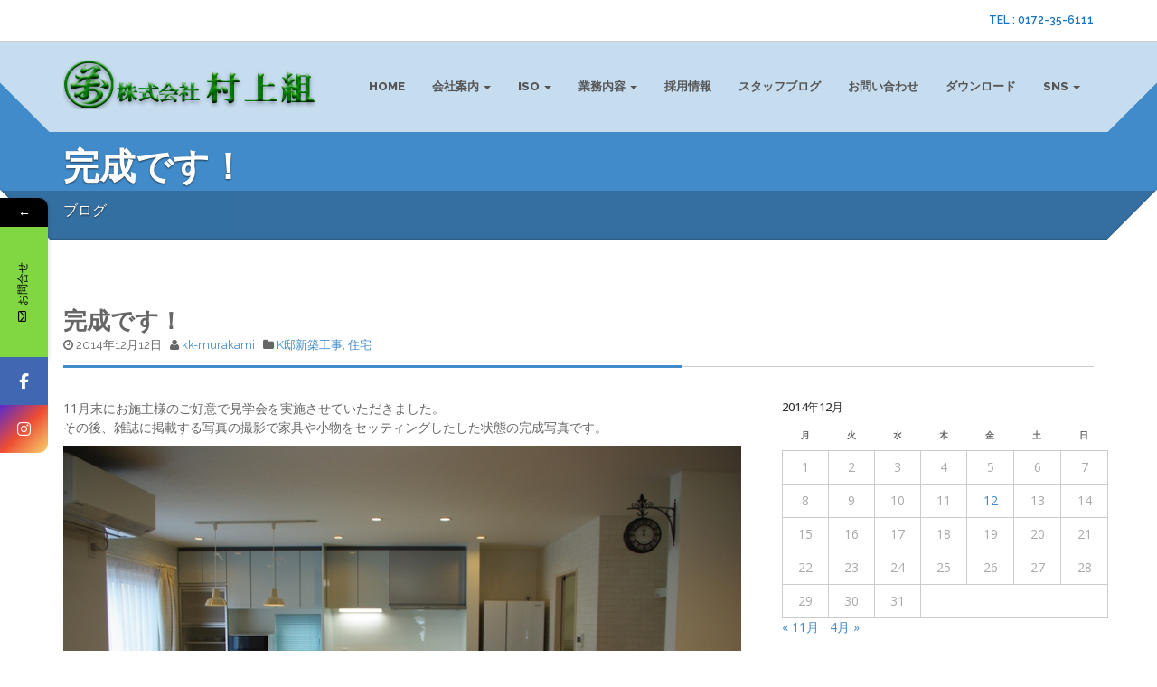

--- FILE ---
content_type: text/html; charset=UTF-8
request_url: https://kk-murakami.co.jp/2014/12/12/%E5%AE%8C%E6%88%90%E3%81%A7%E3%81%99%EF%BC%81/
body_size: 82909
content:
<!doctype html>
<html class="no-js" dir="ltr" lang="ja" prefix="og: https://ogp.me/ns#">
<head>
<meta charset="utf-8">


<meta name="apple-mobile-web-app-capable" content="yes">
<meta name="viewport" content="width=device-width, initial-scale=1.0, maximum-scale=1.0, user-scalable=no" />
<meta name="HandheldFriendly" content="true" />
<meta name="apple-touch-fullscreen" content="yes" />
<link rel="apple-touch-icon-precomposed" sizes="114x114" href="https://kk-murakami.co.jp/wordpress/wp-content/uploads/2017/06/maruman_114_114.png">
<link rel="apple-touch-icon-precomposed" sizes="72x72" href="https://kk-murakami.co.jp/wordpress/wp-content/uploads/2017/06/maruman_72_72.png">
<link rel="apple-touch-icon-precomposed" href="https://kk-murakami.co.jp/wordpress/wp-content/uploads/2017/06/maruman_57_57.png">
<link rel="shortcut icon" href="https://kk-murakami.co.jp/wordpress/wp-content/uploads/2017/06/maruman_16_16.png">
<link href="https://kk-murakami.co.jp/wordpress/wp-content/themes/cleanstart-child/style.css" rel="stylesheet" type="text/css">
			<style>								
					form#stickyelements-form input::-moz-placeholder{
						color: #4F4F4F;
					} 
					form#stickyelements-form input::-ms-input-placeholder{
						color: #4F4F4F					} 
					form#stickyelements-form input::-webkit-input-placeholder{
						color: #4F4F4F					}
					form#stickyelements-form input::placeholder{
						color: #4F4F4F					}
					form#stickyelements-form textarea::placeholder {
						color: #4F4F4F					}
					form#stickyelements-form textarea::-moz-placeholder {
						color: #4F4F4F					}					
			</style>	
				<style>img:is([sizes="auto" i], [sizes^="auto," i]) { contain-intrinsic-size: 3000px 1500px }</style>
	
		<!-- All in One SEO 4.8.8 - aioseo.com -->
		<title>完成です！ | 株式会社村上組</title>
	<meta name="robots" content="max-image-preview:large" />
	<meta name="author" content="kk-murakami"/>
	<link rel="canonical" href="https://kk-murakami.co.jp/2014/12/12/%e5%ae%8c%e6%88%90%e3%81%a7%e3%81%99%ef%bc%81/" />
	<meta name="generator" content="All in One SEO (AIOSEO) 4.8.8" />
		<meta property="og:locale" content="ja_JP" />
		<meta property="og:site_name" content="株式会社村上組 | 株式会社村上組は土木・建築工事を専門とする総合建設業会社です。" />
		<meta property="og:type" content="article" />
		<meta property="og:title" content="完成です！ | 株式会社村上組" />
		<meta property="og:url" content="https://kk-murakami.co.jp/2014/12/12/%e5%ae%8c%e6%88%90%e3%81%a7%e3%81%99%ef%bc%81/" />
		<meta property="article:published_time" content="2014-12-12T01:00:14+00:00" />
		<meta property="article:modified_time" content="2015-06-01T07:28:39+00:00" />
		<meta name="twitter:card" content="summary" />
		<meta name="twitter:title" content="完成です！ | 株式会社村上組" />
		<script type="application/ld+json" class="aioseo-schema">
			{"@context":"https:\/\/schema.org","@graph":[{"@type":"Article","@id":"https:\/\/kk-murakami.co.jp\/2014\/12\/12\/%e5%ae%8c%e6%88%90%e3%81%a7%e3%81%99%ef%bc%81\/#article","name":"\u5b8c\u6210\u3067\u3059\uff01 | \u682a\u5f0f\u4f1a\u793e\u6751\u4e0a\u7d44","headline":"\u5b8c\u6210\u3067\u3059\uff01","author":{"@id":"https:\/\/kk-murakami.co.jp\/author\/kk-murakami\/#author"},"publisher":{"@id":"https:\/\/kk-murakami.co.jp\/#organization"},"image":{"@type":"ImageObject","url":"https:\/\/kk-murakami.co.jp\/wordpress\/wp-content\/uploads\/2014\/12\/IMGP5494-thumb.jpg","width":320,"height":214},"datePublished":"2014-12-12T10:00:14+09:00","dateModified":"2015-06-01T16:28:39+09:00","inLanguage":"ja","mainEntityOfPage":{"@id":"https:\/\/kk-murakami.co.jp\/2014\/12\/12\/%e5%ae%8c%e6%88%90%e3%81%a7%e3%81%99%ef%bc%81\/#webpage"},"isPartOf":{"@id":"https:\/\/kk-murakami.co.jp\/2014\/12\/12\/%e5%ae%8c%e6%88%90%e3%81%a7%e3%81%99%ef%bc%81\/#webpage"},"articleSection":"K\u90b8\u65b0\u7bc9\u5de5\u4e8b, \u4f4f\u5b85"},{"@type":"BreadcrumbList","@id":"https:\/\/kk-murakami.co.jp\/2014\/12\/12\/%e5%ae%8c%e6%88%90%e3%81%a7%e3%81%99%ef%bc%81\/#breadcrumblist","itemListElement":[{"@type":"ListItem","@id":"https:\/\/kk-murakami.co.jp#listItem","position":1,"name":"Home","item":"https:\/\/kk-murakami.co.jp","nextItem":{"@type":"ListItem","@id":"https:\/\/kk-murakami.co.jp\/category\/%e4%bd%8f%e5%ae%85\/#listItem","name":"\u4f4f\u5b85"}},{"@type":"ListItem","@id":"https:\/\/kk-murakami.co.jp\/category\/%e4%bd%8f%e5%ae%85\/#listItem","position":2,"name":"\u4f4f\u5b85","item":"https:\/\/kk-murakami.co.jp\/category\/%e4%bd%8f%e5%ae%85\/","nextItem":{"@type":"ListItem","@id":"https:\/\/kk-murakami.co.jp\/category\/%e4%bd%8f%e5%ae%85\/k%e9%82%b8%e6%96%b0%e7%af%89%e5%b7%a5%e4%ba%8b\/#listItem","name":"K\u90b8\u65b0\u7bc9\u5de5\u4e8b"},"previousItem":{"@type":"ListItem","@id":"https:\/\/kk-murakami.co.jp#listItem","name":"Home"}},{"@type":"ListItem","@id":"https:\/\/kk-murakami.co.jp\/category\/%e4%bd%8f%e5%ae%85\/k%e9%82%b8%e6%96%b0%e7%af%89%e5%b7%a5%e4%ba%8b\/#listItem","position":3,"name":"K\u90b8\u65b0\u7bc9\u5de5\u4e8b","item":"https:\/\/kk-murakami.co.jp\/category\/%e4%bd%8f%e5%ae%85\/k%e9%82%b8%e6%96%b0%e7%af%89%e5%b7%a5%e4%ba%8b\/","nextItem":{"@type":"ListItem","@id":"https:\/\/kk-murakami.co.jp\/2014\/12\/12\/%e5%ae%8c%e6%88%90%e3%81%a7%e3%81%99%ef%bc%81\/#listItem","name":"\u5b8c\u6210\u3067\u3059\uff01"},"previousItem":{"@type":"ListItem","@id":"https:\/\/kk-murakami.co.jp\/category\/%e4%bd%8f%e5%ae%85\/#listItem","name":"\u4f4f\u5b85"}},{"@type":"ListItem","@id":"https:\/\/kk-murakami.co.jp\/2014\/12\/12\/%e5%ae%8c%e6%88%90%e3%81%a7%e3%81%99%ef%bc%81\/#listItem","position":4,"name":"\u5b8c\u6210\u3067\u3059\uff01","previousItem":{"@type":"ListItem","@id":"https:\/\/kk-murakami.co.jp\/category\/%e4%bd%8f%e5%ae%85\/k%e9%82%b8%e6%96%b0%e7%af%89%e5%b7%a5%e4%ba%8b\/#listItem","name":"K\u90b8\u65b0\u7bc9\u5de5\u4e8b"}}]},{"@type":"Organization","@id":"https:\/\/kk-murakami.co.jp\/#organization","name":"\u682a\u5f0f\u4f1a\u793e\u6751\u4e0a\u7d44","description":"\u682a\u5f0f\u4f1a\u793e\u6751\u4e0a\u7d44\u306f\u571f\u6728\u30fb\u5efa\u7bc9\u5de5\u4e8b\u3092\u5c02\u9580\u3068\u3059\u308b\u7dcf\u5408\u5efa\u8a2d\u696d\u4f1a\u793e\u3067\u3059\u3002","url":"https:\/\/kk-murakami.co.jp\/","telephone":"+81172356111","logo":{"@type":"ImageObject","url":"https:\/\/kk-murakami.co.jp\/wordpress\/wp-content\/uploads\/2017\/06\/maruman_114_114.png","@id":"https:\/\/kk-murakami.co.jp\/2014\/12\/12\/%e5%ae%8c%e6%88%90%e3%81%a7%e3%81%99%ef%bc%81\/#organizationLogo","width":114,"height":113},"image":{"@id":"https:\/\/kk-murakami.co.jp\/2014\/12\/12\/%e5%ae%8c%e6%88%90%e3%81%a7%e3%81%99%ef%bc%81\/#organizationLogo"}},{"@type":"Person","@id":"https:\/\/kk-murakami.co.jp\/author\/kk-murakami\/#author","url":"https:\/\/kk-murakami.co.jp\/author\/kk-murakami\/","name":"kk-murakami","image":{"@type":"ImageObject","@id":"https:\/\/kk-murakami.co.jp\/2014\/12\/12\/%e5%ae%8c%e6%88%90%e3%81%a7%e3%81%99%ef%bc%81\/#authorImage","url":"https:\/\/secure.gravatar.com\/avatar\/8f70f42978b862c922b899254471151cd5292cca112cb030f0fe22920c827871?s=96&d=mm&r=g","width":96,"height":96,"caption":"kk-murakami"}},{"@type":"WebPage","@id":"https:\/\/kk-murakami.co.jp\/2014\/12\/12\/%e5%ae%8c%e6%88%90%e3%81%a7%e3%81%99%ef%bc%81\/#webpage","url":"https:\/\/kk-murakami.co.jp\/2014\/12\/12\/%e5%ae%8c%e6%88%90%e3%81%a7%e3%81%99%ef%bc%81\/","name":"\u5b8c\u6210\u3067\u3059\uff01 | \u682a\u5f0f\u4f1a\u793e\u6751\u4e0a\u7d44","inLanguage":"ja","isPartOf":{"@id":"https:\/\/kk-murakami.co.jp\/#website"},"breadcrumb":{"@id":"https:\/\/kk-murakami.co.jp\/2014\/12\/12\/%e5%ae%8c%e6%88%90%e3%81%a7%e3%81%99%ef%bc%81\/#breadcrumblist"},"author":{"@id":"https:\/\/kk-murakami.co.jp\/author\/kk-murakami\/#author"},"creator":{"@id":"https:\/\/kk-murakami.co.jp\/author\/kk-murakami\/#author"},"image":{"@type":"ImageObject","url":"https:\/\/kk-murakami.co.jp\/wordpress\/wp-content\/uploads\/2014\/12\/IMGP5494-thumb.jpg","@id":"https:\/\/kk-murakami.co.jp\/2014\/12\/12\/%e5%ae%8c%e6%88%90%e3%81%a7%e3%81%99%ef%bc%81\/#mainImage","width":320,"height":214},"primaryImageOfPage":{"@id":"https:\/\/kk-murakami.co.jp\/2014\/12\/12\/%e5%ae%8c%e6%88%90%e3%81%a7%e3%81%99%ef%bc%81\/#mainImage"},"datePublished":"2014-12-12T10:00:14+09:00","dateModified":"2015-06-01T16:28:39+09:00"},{"@type":"WebSite","@id":"https:\/\/kk-murakami.co.jp\/#website","url":"https:\/\/kk-murakami.co.jp\/","name":"\u682a\u5f0f\u4f1a\u793e\u6751\u4e0a\u7d44","description":"\u682a\u5f0f\u4f1a\u793e\u6751\u4e0a\u7d44\u306f\u571f\u6728\u30fb\u5efa\u7bc9\u5de5\u4e8b\u3092\u5c02\u9580\u3068\u3059\u308b\u7dcf\u5408\u5efa\u8a2d\u696d\u4f1a\u793e\u3067\u3059\u3002","inLanguage":"ja","publisher":{"@id":"https:\/\/kk-murakami.co.jp\/#organization"}}]}
		</script>
		<!-- All in One SEO -->


<!-- Google Tag Manager for WordPress by gtm4wp.com -->
<script data-cfasync="false" data-pagespeed-no-defer>
	var gtm4wp_datalayer_name = "dataLayer";
	var dataLayer = dataLayer || [];
</script>
<!-- End Google Tag Manager for WordPress by gtm4wp.com --><link rel='dns-prefetch' href='//fonts.googleapis.com' />
<link rel='preconnect' href='https://fonts.gstatic.com' crossorigin />
<link rel="alternate" type="application/rss+xml" title="株式会社村上組 &raquo; フィード" href="https://kk-murakami.co.jp/feed/" />
<link rel="alternate" type="application/rss+xml" title="株式会社村上組 &raquo; コメントフィード" href="https://kk-murakami.co.jp/comments/feed/" />
<link rel="alternate" type="application/rss+xml" title="株式会社村上組 &raquo; 完成です！ のコメントのフィード" href="https://kk-murakami.co.jp/2014/12/12/%e5%ae%8c%e6%88%90%e3%81%a7%e3%81%99%ef%bc%81/feed/" />
		<!-- This site uses the Google Analytics by MonsterInsights plugin v8.4.0 - Using Analytics tracking - https://www.monsterinsights.com/ -->
							<script src="//www.googletagmanager.com/gtag/js?id=UA-120622650-1"  data-cfasync="false" data-wpfc-render="false" type="text/javascript" async></script>
			<script data-cfasync="false" data-wpfc-render="false" type="text/javascript">
				var mi_version = '8.4.0';
				var mi_track_user = true;
				var mi_no_track_reason = '';
				
								var disableStrs = [
										'ga-disable-G-W2B3XN655B',
															'ga-disable-UA-120622650-1',
									];

				/* Function to detect opted out users */
				function __gtagTrackerIsOptedOut() {
					for ( var index = 0; index < disableStrs.length; index++ ) {
						if ( document.cookie.indexOf( disableStrs[ index ] + '=true' ) > -1 ) {
							return true;
						}
					}

					return false;
				}

				/* Disable tracking if the opt-out cookie exists. */
				if ( __gtagTrackerIsOptedOut() ) {
					for ( var index = 0; index < disableStrs.length; index++ ) {
						window[ disableStrs[ index ] ] = true;
					}
				}

				/* Opt-out function */
				function __gtagTrackerOptout() {
					for ( var index = 0; index < disableStrs.length; index++ ) {
						document.cookie = disableStrs[ index ] + '=true; expires=Thu, 31 Dec 2099 23:59:59 UTC; path=/';
						window[ disableStrs[ index ] ] = true;
					}
				}

				if ( 'undefined' === typeof gaOptout ) {
					function gaOptout() {
						__gtagTrackerOptout();
					}
				}
								window.dataLayer = window.dataLayer || [];

				window.MonsterInsightsDualTracker = {
					helpers: {},
					trackers: {},
				};
				if ( mi_track_user ) {
					function __gtagDataLayer() {
						dataLayer.push( arguments );
					}

					function __gtagTracker( type, name, parameters ) {
						if (!parameters) {
							parameters = {};
						}

						if (parameters.send_to) {
							__gtagDataLayer.apply( null, arguments );
							return;
						}

						if ( type === 'event' ) {
															parameters.send_to = monsterinsights_frontend.v4_id;
								var hookName = name;
								if ( typeof parameters[ 'event_category' ] !== 'undefined' ) {
									hookName = parameters[ 'event_category' ] + ':' + name;
								}

								if ( typeof MonsterInsightsDualTracker.trackers[ hookName ] !== 'undefined' ) {
									MonsterInsightsDualTracker.trackers[ hookName ]( parameters );
								} else {
									__gtagDataLayer( 'event', name, parameters );
								}
							
															parameters.send_to = monsterinsights_frontend.ua;
								__gtagDataLayer( type, name, parameters );
													} else {
							__gtagDataLayer.apply( null, arguments );
						}
					}
					__gtagTracker( 'js', new Date() );
					__gtagTracker( 'set', {
						'developer_id.dZGIzZG' : true,
											} );
										__gtagTracker( 'config', 'G-W2B3XN655B', {"forceSSL":"true","link_attribution":"true"} );
															__gtagTracker( 'config', 'UA-120622650-1', {"forceSSL":"true","link_attribution":"true"} );
										window.gtag = __gtagTracker;											(function () {
							/* https://developers.google.com/analytics/devguides/collection/analyticsjs/ */
							/* ga and __gaTracker compatibility shim. */
							var noopfn = function () {
								return null;
							};
							var newtracker = function () {
								return new Tracker();
							};
							var Tracker = function () {
								return null;
							};
							var p = Tracker.prototype;
							p.get = noopfn;
							p.set = noopfn;
							p.send = function (){
								var args = Array.prototype.slice.call(arguments);
								args.unshift( 'send' );
								__gaTracker.apply(null, args);
							};
							var __gaTracker = function () {
								var len = arguments.length;
								if ( len === 0 ) {
									return;
								}
								var f = arguments[len - 1];
								if ( typeof f !== 'object' || f === null || typeof f.hitCallback !== 'function' ) {
									if ( 'send' === arguments[0] ) {
										var hitConverted, hitObject = false, action;
										if ( 'event' === arguments[1] ) {
											if ( 'undefined' !== typeof arguments[3] ) {
												hitObject = {
													'eventAction': arguments[3],
													'eventCategory': arguments[2],
													'eventLabel': arguments[4],
													'value': arguments[5] ? arguments[5] : 1,
												}
											}
										}
										if ( 'pageview' === arguments[1] ) {
											if ( 'undefined' !== typeof arguments[2] ) {
												hitObject = {
													'eventAction': 'page_view',
													'page_path' : arguments[2],
												}
											}
										}
										if ( typeof arguments[2] === 'object' ) {
											hitObject = arguments[2];
										}
										if ( typeof arguments[5] === 'object' ) {
											Object.assign( hitObject, arguments[5] );
										}
										if ( 'undefined' !== typeof arguments[1].hitType ) {
											hitObject = arguments[1];
											if ( 'pageview' === hitObject.hitType ) {
												hitObject.eventAction = 'page_view';
											}
										}
										if ( hitObject ) {
											action = 'timing' === arguments[1].hitType ? 'timing_complete' : hitObject.eventAction;
											hitConverted = mapArgs( hitObject );
											__gtagTracker( 'event', action, hitConverted );
										}
									}
									return;
								}

								function mapArgs( args ) {
									var arg, hit = {};
									var gaMap = {
										'eventCategory': 'event_category',
										'eventAction': 'event_action',
										'eventLabel': 'event_label',
										'eventValue': 'event_value',
										'nonInteraction': 'non_interaction',
										'timingCategory': 'event_category',
										'timingVar': 'name',
										'timingValue': 'value',
										'timingLabel': 'event_label',
										'page' : 'page_path',
										'location' : 'page_location',
										'title' : 'page_title',
									};
									for ( arg in args ) {
																				if ( ! ( ! args.hasOwnProperty(arg) || ! gaMap.hasOwnProperty(arg) ) ) {
											hit[gaMap[arg]] = args[arg];
										} else {
											hit[arg] = args[arg];
										}
									}
									return hit;
								}

								try {
									f.hitCallback();
								} catch ( ex ) {
								}
							};
							__gaTracker.create = newtracker;
							__gaTracker.getByName = newtracker;
							__gaTracker.getAll = function () {
								return [];
							};
							__gaTracker.remove = noopfn;
							__gaTracker.loaded = true;
							window['__gaTracker'] = __gaTracker;
						})();
									} else {
										console.log( "" );
					( function () {
							function __gtagTracker() {
								return null;
							}
							window['__gtagTracker'] = __gtagTracker;
							window['gtag'] = __gtagTracker;
					} )();
									}
			</script>
				<!-- / Google Analytics by MonsterInsights -->
		<script type="text/javascript">
/* <![CDATA[ */
window._wpemojiSettings = {"baseUrl":"https:\/\/s.w.org\/images\/core\/emoji\/16.0.1\/72x72\/","ext":".png","svgUrl":"https:\/\/s.w.org\/images\/core\/emoji\/16.0.1\/svg\/","svgExt":".svg","source":{"concatemoji":"https:\/\/kk-murakami.co.jp\/wordpress\/wp-includes\/js\/wp-emoji-release.min.js?ver=6.8.3"}};
/*! This file is auto-generated */
!function(s,n){var o,i,e;function c(e){try{var t={supportTests:e,timestamp:(new Date).valueOf()};sessionStorage.setItem(o,JSON.stringify(t))}catch(e){}}function p(e,t,n){e.clearRect(0,0,e.canvas.width,e.canvas.height),e.fillText(t,0,0);var t=new Uint32Array(e.getImageData(0,0,e.canvas.width,e.canvas.height).data),a=(e.clearRect(0,0,e.canvas.width,e.canvas.height),e.fillText(n,0,0),new Uint32Array(e.getImageData(0,0,e.canvas.width,e.canvas.height).data));return t.every(function(e,t){return e===a[t]})}function u(e,t){e.clearRect(0,0,e.canvas.width,e.canvas.height),e.fillText(t,0,0);for(var n=e.getImageData(16,16,1,1),a=0;a<n.data.length;a++)if(0!==n.data[a])return!1;return!0}function f(e,t,n,a){switch(t){case"flag":return n(e,"\ud83c\udff3\ufe0f\u200d\u26a7\ufe0f","\ud83c\udff3\ufe0f\u200b\u26a7\ufe0f")?!1:!n(e,"\ud83c\udde8\ud83c\uddf6","\ud83c\udde8\u200b\ud83c\uddf6")&&!n(e,"\ud83c\udff4\udb40\udc67\udb40\udc62\udb40\udc65\udb40\udc6e\udb40\udc67\udb40\udc7f","\ud83c\udff4\u200b\udb40\udc67\u200b\udb40\udc62\u200b\udb40\udc65\u200b\udb40\udc6e\u200b\udb40\udc67\u200b\udb40\udc7f");case"emoji":return!a(e,"\ud83e\udedf")}return!1}function g(e,t,n,a){var r="undefined"!=typeof WorkerGlobalScope&&self instanceof WorkerGlobalScope?new OffscreenCanvas(300,150):s.createElement("canvas"),o=r.getContext("2d",{willReadFrequently:!0}),i=(o.textBaseline="top",o.font="600 32px Arial",{});return e.forEach(function(e){i[e]=t(o,e,n,a)}),i}function t(e){var t=s.createElement("script");t.src=e,t.defer=!0,s.head.appendChild(t)}"undefined"!=typeof Promise&&(o="wpEmojiSettingsSupports",i=["flag","emoji"],n.supports={everything:!0,everythingExceptFlag:!0},e=new Promise(function(e){s.addEventListener("DOMContentLoaded",e,{once:!0})}),new Promise(function(t){var n=function(){try{var e=JSON.parse(sessionStorage.getItem(o));if("object"==typeof e&&"number"==typeof e.timestamp&&(new Date).valueOf()<e.timestamp+604800&&"object"==typeof e.supportTests)return e.supportTests}catch(e){}return null}();if(!n){if("undefined"!=typeof Worker&&"undefined"!=typeof OffscreenCanvas&&"undefined"!=typeof URL&&URL.createObjectURL&&"undefined"!=typeof Blob)try{var e="postMessage("+g.toString()+"("+[JSON.stringify(i),f.toString(),p.toString(),u.toString()].join(",")+"));",a=new Blob([e],{type:"text/javascript"}),r=new Worker(URL.createObjectURL(a),{name:"wpTestEmojiSupports"});return void(r.onmessage=function(e){c(n=e.data),r.terminate(),t(n)})}catch(e){}c(n=g(i,f,p,u))}t(n)}).then(function(e){for(var t in e)n.supports[t]=e[t],n.supports.everything=n.supports.everything&&n.supports[t],"flag"!==t&&(n.supports.everythingExceptFlag=n.supports.everythingExceptFlag&&n.supports[t]);n.supports.everythingExceptFlag=n.supports.everythingExceptFlag&&!n.supports.flag,n.DOMReady=!1,n.readyCallback=function(){n.DOMReady=!0}}).then(function(){return e}).then(function(){var e;n.supports.everything||(n.readyCallback(),(e=n.source||{}).concatemoji?t(e.concatemoji):e.wpemoji&&e.twemoji&&(t(e.twemoji),t(e.wpemoji)))}))}((window,document),window._wpemojiSettings);
/* ]]> */
</script>
<link rel='stylesheet' id='isotope-plethora-css' href='https://kk-murakami.co.jp/wordpress/wp-content/themes/cleanstart/assets/js/isotope/css/style.css?ver=6.8.3' type='text/css' media='all' />
<link rel='stylesheet' id='imagelightbox-plethora-css' href='https://kk-murakami.co.jp/wordpress/wp-content/themes/cleanstart/assets/css/imagelightbox.css?ver=6.8.3' type='text/css' media='all' />
<link rel='stylesheet' id='twentytwenty-css' href='https://kk-murakami.co.jp/wordpress/wp-content/themes/cleanstart/assets/js/twentytwenty/css/twentytwenty.css?ver=6.8.3' type='text/css' media='all' />
<link rel='stylesheet' id='cleanstart_style-css' href='https://kk-murakami.co.jp/wordpress/wp-content/themes/cleanstart/assets/css/cleanstart_style.min.css?ver=6.8.3' type='text/css' media='all' />
<style id='wp-emoji-styles-inline-css' type='text/css'>

	img.wp-smiley, img.emoji {
		display: inline !important;
		border: none !important;
		box-shadow: none !important;
		height: 1em !important;
		width: 1em !important;
		margin: 0 0.07em !important;
		vertical-align: -0.1em !important;
		background: none !important;
		padding: 0 !important;
	}
</style>
<link rel='stylesheet' id='wp-block-library-css' href='https://kk-murakami.co.jp/wordpress/wp-includes/css/dist/block-library/style.min.css?ver=6.8.3' type='text/css' media='all' />
<style id='classic-theme-styles-inline-css' type='text/css'>
/*! This file is auto-generated */
.wp-block-button__link{color:#fff;background-color:#32373c;border-radius:9999px;box-shadow:none;text-decoration:none;padding:calc(.667em + 2px) calc(1.333em + 2px);font-size:1.125em}.wp-block-file__button{background:#32373c;color:#fff;text-decoration:none}
</style>
<style id='global-styles-inline-css' type='text/css'>
:root{--wp--preset--aspect-ratio--square: 1;--wp--preset--aspect-ratio--4-3: 4/3;--wp--preset--aspect-ratio--3-4: 3/4;--wp--preset--aspect-ratio--3-2: 3/2;--wp--preset--aspect-ratio--2-3: 2/3;--wp--preset--aspect-ratio--16-9: 16/9;--wp--preset--aspect-ratio--9-16: 9/16;--wp--preset--color--black: #000000;--wp--preset--color--cyan-bluish-gray: #abb8c3;--wp--preset--color--white: #ffffff;--wp--preset--color--pale-pink: #f78da7;--wp--preset--color--vivid-red: #cf2e2e;--wp--preset--color--luminous-vivid-orange: #ff6900;--wp--preset--color--luminous-vivid-amber: #fcb900;--wp--preset--color--light-green-cyan: #7bdcb5;--wp--preset--color--vivid-green-cyan: #00d084;--wp--preset--color--pale-cyan-blue: #8ed1fc;--wp--preset--color--vivid-cyan-blue: #0693e3;--wp--preset--color--vivid-purple: #9b51e0;--wp--preset--gradient--vivid-cyan-blue-to-vivid-purple: linear-gradient(135deg,rgba(6,147,227,1) 0%,rgb(155,81,224) 100%);--wp--preset--gradient--light-green-cyan-to-vivid-green-cyan: linear-gradient(135deg,rgb(122,220,180) 0%,rgb(0,208,130) 100%);--wp--preset--gradient--luminous-vivid-amber-to-luminous-vivid-orange: linear-gradient(135deg,rgba(252,185,0,1) 0%,rgba(255,105,0,1) 100%);--wp--preset--gradient--luminous-vivid-orange-to-vivid-red: linear-gradient(135deg,rgba(255,105,0,1) 0%,rgb(207,46,46) 100%);--wp--preset--gradient--very-light-gray-to-cyan-bluish-gray: linear-gradient(135deg,rgb(238,238,238) 0%,rgb(169,184,195) 100%);--wp--preset--gradient--cool-to-warm-spectrum: linear-gradient(135deg,rgb(74,234,220) 0%,rgb(151,120,209) 20%,rgb(207,42,186) 40%,rgb(238,44,130) 60%,rgb(251,105,98) 80%,rgb(254,248,76) 100%);--wp--preset--gradient--blush-light-purple: linear-gradient(135deg,rgb(255,206,236) 0%,rgb(152,150,240) 100%);--wp--preset--gradient--blush-bordeaux: linear-gradient(135deg,rgb(254,205,165) 0%,rgb(254,45,45) 50%,rgb(107,0,62) 100%);--wp--preset--gradient--luminous-dusk: linear-gradient(135deg,rgb(255,203,112) 0%,rgb(199,81,192) 50%,rgb(65,88,208) 100%);--wp--preset--gradient--pale-ocean: linear-gradient(135deg,rgb(255,245,203) 0%,rgb(182,227,212) 50%,rgb(51,167,181) 100%);--wp--preset--gradient--electric-grass: linear-gradient(135deg,rgb(202,248,128) 0%,rgb(113,206,126) 100%);--wp--preset--gradient--midnight: linear-gradient(135deg,rgb(2,3,129) 0%,rgb(40,116,252) 100%);--wp--preset--font-size--small: 13px;--wp--preset--font-size--medium: 20px;--wp--preset--font-size--large: 36px;--wp--preset--font-size--x-large: 42px;--wp--preset--spacing--20: 0.44rem;--wp--preset--spacing--30: 0.67rem;--wp--preset--spacing--40: 1rem;--wp--preset--spacing--50: 1.5rem;--wp--preset--spacing--60: 2.25rem;--wp--preset--spacing--70: 3.38rem;--wp--preset--spacing--80: 5.06rem;--wp--preset--shadow--natural: 6px 6px 9px rgba(0, 0, 0, 0.2);--wp--preset--shadow--deep: 12px 12px 50px rgba(0, 0, 0, 0.4);--wp--preset--shadow--sharp: 6px 6px 0px rgba(0, 0, 0, 0.2);--wp--preset--shadow--outlined: 6px 6px 0px -3px rgba(255, 255, 255, 1), 6px 6px rgba(0, 0, 0, 1);--wp--preset--shadow--crisp: 6px 6px 0px rgba(0, 0, 0, 1);}:where(.is-layout-flex){gap: 0.5em;}:where(.is-layout-grid){gap: 0.5em;}body .is-layout-flex{display: flex;}.is-layout-flex{flex-wrap: wrap;align-items: center;}.is-layout-flex > :is(*, div){margin: 0;}body .is-layout-grid{display: grid;}.is-layout-grid > :is(*, div){margin: 0;}:where(.wp-block-columns.is-layout-flex){gap: 2em;}:where(.wp-block-columns.is-layout-grid){gap: 2em;}:where(.wp-block-post-template.is-layout-flex){gap: 1.25em;}:where(.wp-block-post-template.is-layout-grid){gap: 1.25em;}.has-black-color{color: var(--wp--preset--color--black) !important;}.has-cyan-bluish-gray-color{color: var(--wp--preset--color--cyan-bluish-gray) !important;}.has-white-color{color: var(--wp--preset--color--white) !important;}.has-pale-pink-color{color: var(--wp--preset--color--pale-pink) !important;}.has-vivid-red-color{color: var(--wp--preset--color--vivid-red) !important;}.has-luminous-vivid-orange-color{color: var(--wp--preset--color--luminous-vivid-orange) !important;}.has-luminous-vivid-amber-color{color: var(--wp--preset--color--luminous-vivid-amber) !important;}.has-light-green-cyan-color{color: var(--wp--preset--color--light-green-cyan) !important;}.has-vivid-green-cyan-color{color: var(--wp--preset--color--vivid-green-cyan) !important;}.has-pale-cyan-blue-color{color: var(--wp--preset--color--pale-cyan-blue) !important;}.has-vivid-cyan-blue-color{color: var(--wp--preset--color--vivid-cyan-blue) !important;}.has-vivid-purple-color{color: var(--wp--preset--color--vivid-purple) !important;}.has-black-background-color{background-color: var(--wp--preset--color--black) !important;}.has-cyan-bluish-gray-background-color{background-color: var(--wp--preset--color--cyan-bluish-gray) !important;}.has-white-background-color{background-color: var(--wp--preset--color--white) !important;}.has-pale-pink-background-color{background-color: var(--wp--preset--color--pale-pink) !important;}.has-vivid-red-background-color{background-color: var(--wp--preset--color--vivid-red) !important;}.has-luminous-vivid-orange-background-color{background-color: var(--wp--preset--color--luminous-vivid-orange) !important;}.has-luminous-vivid-amber-background-color{background-color: var(--wp--preset--color--luminous-vivid-amber) !important;}.has-light-green-cyan-background-color{background-color: var(--wp--preset--color--light-green-cyan) !important;}.has-vivid-green-cyan-background-color{background-color: var(--wp--preset--color--vivid-green-cyan) !important;}.has-pale-cyan-blue-background-color{background-color: var(--wp--preset--color--pale-cyan-blue) !important;}.has-vivid-cyan-blue-background-color{background-color: var(--wp--preset--color--vivid-cyan-blue) !important;}.has-vivid-purple-background-color{background-color: var(--wp--preset--color--vivid-purple) !important;}.has-black-border-color{border-color: var(--wp--preset--color--black) !important;}.has-cyan-bluish-gray-border-color{border-color: var(--wp--preset--color--cyan-bluish-gray) !important;}.has-white-border-color{border-color: var(--wp--preset--color--white) !important;}.has-pale-pink-border-color{border-color: var(--wp--preset--color--pale-pink) !important;}.has-vivid-red-border-color{border-color: var(--wp--preset--color--vivid-red) !important;}.has-luminous-vivid-orange-border-color{border-color: var(--wp--preset--color--luminous-vivid-orange) !important;}.has-luminous-vivid-amber-border-color{border-color: var(--wp--preset--color--luminous-vivid-amber) !important;}.has-light-green-cyan-border-color{border-color: var(--wp--preset--color--light-green-cyan) !important;}.has-vivid-green-cyan-border-color{border-color: var(--wp--preset--color--vivid-green-cyan) !important;}.has-pale-cyan-blue-border-color{border-color: var(--wp--preset--color--pale-cyan-blue) !important;}.has-vivid-cyan-blue-border-color{border-color: var(--wp--preset--color--vivid-cyan-blue) !important;}.has-vivid-purple-border-color{border-color: var(--wp--preset--color--vivid-purple) !important;}.has-vivid-cyan-blue-to-vivid-purple-gradient-background{background: var(--wp--preset--gradient--vivid-cyan-blue-to-vivid-purple) !important;}.has-light-green-cyan-to-vivid-green-cyan-gradient-background{background: var(--wp--preset--gradient--light-green-cyan-to-vivid-green-cyan) !important;}.has-luminous-vivid-amber-to-luminous-vivid-orange-gradient-background{background: var(--wp--preset--gradient--luminous-vivid-amber-to-luminous-vivid-orange) !important;}.has-luminous-vivid-orange-to-vivid-red-gradient-background{background: var(--wp--preset--gradient--luminous-vivid-orange-to-vivid-red) !important;}.has-very-light-gray-to-cyan-bluish-gray-gradient-background{background: var(--wp--preset--gradient--very-light-gray-to-cyan-bluish-gray) !important;}.has-cool-to-warm-spectrum-gradient-background{background: var(--wp--preset--gradient--cool-to-warm-spectrum) !important;}.has-blush-light-purple-gradient-background{background: var(--wp--preset--gradient--blush-light-purple) !important;}.has-blush-bordeaux-gradient-background{background: var(--wp--preset--gradient--blush-bordeaux) !important;}.has-luminous-dusk-gradient-background{background: var(--wp--preset--gradient--luminous-dusk) !important;}.has-pale-ocean-gradient-background{background: var(--wp--preset--gradient--pale-ocean) !important;}.has-electric-grass-gradient-background{background: var(--wp--preset--gradient--electric-grass) !important;}.has-midnight-gradient-background{background: var(--wp--preset--gradient--midnight) !important;}.has-small-font-size{font-size: var(--wp--preset--font-size--small) !important;}.has-medium-font-size{font-size: var(--wp--preset--font-size--medium) !important;}.has-large-font-size{font-size: var(--wp--preset--font-size--large) !important;}.has-x-large-font-size{font-size: var(--wp--preset--font-size--x-large) !important;}
:where(.wp-block-post-template.is-layout-flex){gap: 1.25em;}:where(.wp-block-post-template.is-layout-grid){gap: 1.25em;}
:where(.wp-block-columns.is-layout-flex){gap: 2em;}:where(.wp-block-columns.is-layout-grid){gap: 2em;}
:root :where(.wp-block-pullquote){font-size: 1.5em;line-height: 1.6;}
</style>
<link rel='stylesheet' id='contact-form-7-css' href='https://kk-murakami.co.jp/wordpress/wp-content/plugins/contact-form-7/includes/css/styles.css?ver=5.7.7' type='text/css' media='all' />
<link rel='stylesheet' id='foobox-free-min-css' href='https://kk-murakami.co.jp/wordpress/wp-content/plugins/foobox-image-lightbox/free/css/foobox.free.min.css?ver=2.7.35' type='text/css' media='all' />
<link rel='stylesheet' id='whats-new-style-css' href='https://kk-murakami.co.jp/wordpress/wp-content/plugins/whats-new-genarator/whats-new.css?ver=2.0.2' type='text/css' media='all' />
<link rel='stylesheet' id='flxmap-css' href='https://kk-murakami.co.jp/wordpress/wp-content/plugins/wp-flexible-map/static/css/styles.css?ver=1.19.0' type='text/css' media='all' />
<link rel="preload" as="style" href="https://fonts.googleapis.com/css?family=Open Sans:300,400,500,600,700,800,300italic,400italic,500italic,600italic,700italic,800italic|Raleway:100,200,300,400,500,600,700,800,900,100italic,200italic,300italic,400italic,500italic,600italic,700italic,800italic,900italic&#038;subset=latin&#038;display=swap&#038;ver=6.8.3" /><link rel="stylesheet" href="https://fonts.googleapis.com/css?family=Open Sans:300,400,500,600,700,800,300italic,400italic,500italic,600italic,700italic,800italic|Raleway:100,200,300,400,500,600,700,800,900,100italic,200italic,300italic,400italic,500italic,600italic,700italic,800italic,900italic&#038;subset=latin&#038;display=swap&#038;ver=6.8.3" media="print" onload="this.media='all'"><noscript><link rel="stylesheet" href="https://fonts.googleapis.com/css?family=Open Sans:300,400,500,600,700,800,300italic,400italic,500italic,600italic,700italic,800italic|Raleway:100,200,300,400,500,600,700,800,900,100italic,200italic,300italic,400italic,500italic,600italic,700italic,800italic,900italic&#038;subset=latin&#038;display=swap&#038;ver=6.8.3" /></noscript><link rel='stylesheet' id='mystickyelements-google-fonts-css' href='https://fonts.googleapis.com/css?family=Poppins%3A400%2C500%2C600%2C700&#038;ver=6.8.3' type='text/css' media='all' />
<link rel='stylesheet' id='font-awesome-css-css' href='https://kk-murakami.co.jp/wordpress/wp-content/plugins/mystickyelements/css/font-awesome.min.css?ver=2.3.2' type='text/css' media='all' />
<link rel='stylesheet' id='mystickyelements-front-css-css' href='https://kk-murakami.co.jp/wordpress/wp-content/plugins/mystickyelements/css/mystickyelements-front.min.css?ver=2.3.2' type='text/css' media='all' />
<link rel='stylesheet' id='intl-tel-input-css' href='https://kk-murakami.co.jp/wordpress/wp-content/plugins/mystickyelements/intl-tel-input-src/build/css/intlTelInput.css?ver=2.3.2' type='text/css' media='all' />
<link rel='stylesheet' id='plethora-dynamic-style-css' href='https://kk-murakami.co.jp/wordpress/wp-content/uploads/plethora/style.min.css?ver=1763124887' type='text/css' media='all' />
<script type="text/javascript" src="https://kk-murakami.co.jp/wordpress/wp-includes/js/jquery/jquery.min.js?ver=3.7.1" id="jquery-core-js"></script>
<script type="text/javascript" src="https://kk-murakami.co.jp/wordpress/wp-includes/js/jquery/jquery-migrate.min.js?ver=3.4.1" id="jquery-migrate-js"></script>
<script type="text/javascript" id="monsterinsights-frontend-script-js-extra">
/* <![CDATA[ */
var monsterinsights_frontend = {"js_events_tracking":"true","download_extensions":"doc,pdf,ppt,zip,xls,docx,pptx,xlsx","inbound_paths":"[{\"path\":\"\\\/go\\\/\",\"label\":\"affiliate\"},{\"path\":\"\\\/recommend\\\/\",\"label\":\"affiliate\"}]","home_url":"https:\/\/kk-murakami.co.jp","hash_tracking":"false","ua":"UA-120622650-1","v4_id":"G-W2B3XN655B"};
/* ]]> */
</script>
<script type="text/javascript" src="https://kk-murakami.co.jp/wordpress/wp-content/plugins/google-analytics-premium/assets/js/frontend-gtag.min.js?ver=8.4.0" id="monsterinsights-frontend-script-js"></script>
<script type="text/javascript" src="https://kk-murakami.co.jp/wordpress/wp-content/plugins/revslider/public/assets/js/rbtools.min.js?ver=6.6.18" async id="tp-tools-js"></script>
<script type="text/javascript" src="https://kk-murakami.co.jp/wordpress/wp-content/plugins/revslider/public/assets/js/rs6.min.js?ver=6.6.18" async id="revmin-js"></script>
<script type="text/javascript" src="https://kk-murakami.co.jp/wordpress/wp-content/plugins/smooth-mousewheel/smooth_scroll/js/min/gambit-smoothscroll-min.js?ver=3.0.1" id="GambitSmoothScroll-js"></script>
<script type="text/javascript" id="foobox-free-min-js-before">
/* <![CDATA[ */
/* Run FooBox FREE (v2.7.35) */
var FOOBOX = window.FOOBOX = {
	ready: true,
	disableOthers: false,
	o: {wordpress: { enabled: true }, countMessage:'image %index of %total', captions: { dataTitle: ["captionTitle","title"], dataDesc: ["captionDesc","description"] }, rel: '', excludes:'.fbx-link,.nofoobox,.nolightbox,a[href*="pinterest.com/pin/create/button/"]', affiliate : { enabled: false }, error: "Could not load the item"},
	selectors: [
		".foogallery-container.foogallery-lightbox-foobox", ".foogallery-container.foogallery-lightbox-foobox-free", ".gallery", ".wp-block-gallery", ".wp-caption", ".wp-block-image", "a:has(img[class*=wp-image-])", ".foobox"
	],
	pre: function( $ ){
		// Custom JavaScript (Pre)
		
	},
	post: function( $ ){
		// Custom JavaScript (Post)
		
		// Custom Captions Code
		
	},
	custom: function( $ ){
		// Custom Extra JS
		
	}
};
/* ]]> */
</script>
<script type="text/javascript" src="https://kk-murakami.co.jp/wordpress/wp-content/plugins/foobox-image-lightbox/free/js/foobox.free.min.js?ver=2.7.35" id="foobox-free-min-js"></script>
<script></script><link rel="https://api.w.org/" href="https://kk-murakami.co.jp/wp-json/" /><link rel="alternate" title="JSON" type="application/json" href="https://kk-murakami.co.jp/wp-json/wp/v2/posts/62" /><link rel="EditURI" type="application/rsd+xml" title="RSD" href="https://kk-murakami.co.jp/wordpress/xmlrpc.php?rsd" />
<meta name="generator" content="WordPress 6.8.3" />
<link rel='shortlink' href='https://kk-murakami.co.jp/?p=62' />
<link rel="alternate" title="oEmbed (JSON)" type="application/json+oembed" href="https://kk-murakami.co.jp/wp-json/oembed/1.0/embed?url=https%3A%2F%2Fkk-murakami.co.jp%2F2014%2F12%2F12%2F%25e5%25ae%258c%25e6%2588%2590%25e3%2581%25a7%25e3%2581%2599%25ef%25bc%2581%2F" />
<link rel="alternate" title="oEmbed (XML)" type="text/xml+oembed" href="https://kk-murakami.co.jp/wp-json/oembed/1.0/embed?url=https%3A%2F%2Fkk-murakami.co.jp%2F2014%2F12%2F12%2F%25e5%25ae%258c%25e6%2588%2590%25e3%2581%25a7%25e3%2581%2599%25ef%25bc%2581%2F&#038;format=xml" />

<link rel="stylesheet" href="https://kk-murakami.co.jp/wordpress/wp-content/plugins/count-per-day/counter.css" type="text/css" />
<script>new GambitSmoothScroll({speed: 900,amount: 150});</script>
<!-- Google Tag Manager for WordPress by gtm4wp.com -->
<!-- GTM Container placement set to footer -->
<script data-cfasync="false" data-pagespeed-no-defer>
	var dataLayer_content = {"pagePostType":"post","pagePostType2":"single-post","pageCategory":["k%e9%82%b8%e6%96%b0%e7%af%89%e5%b7%a5%e4%ba%8b","%e4%bd%8f%e5%ae%85"],"pagePostAuthor":"kk-murakami"};
	dataLayer.push( dataLayer_content );
</script>
<script data-cfasync="false">
(function(w,d,s,l,i){w[l]=w[l]||[];w[l].push({'gtm.start':
new Date().getTime(),event:'gtm.js'});var f=d.getElementsByTagName(s)[0],
j=d.createElement(s),dl=l!='dataLayer'?'&l='+l:'';j.async=true;j.src=
'//www.googletagmanager.com/gtm.'+'js?id='+i+dl;f.parentNode.insertBefore(j,f);
})(window,document,'script','dataLayer','GTM-5F7M2CS');
</script>
<!-- End Google Tag Manager -->
<!-- End Google Tag Manager for WordPress by gtm4wp.com --><meta name="framework" content="Redux 4.1.15" /><meta name="generator" content="Powered by WPBakery Page Builder - drag and drop page builder for WordPress."/>
<meta name="generator" content="Powered by Slider Revolution 6.6.18 - responsive, Mobile-Friendly Slider Plugin for WordPress with comfortable drag and drop interface." />
<script>function setREVStartSize(e){
			//window.requestAnimationFrame(function() {
				window.RSIW = window.RSIW===undefined ? window.innerWidth : window.RSIW;
				window.RSIH = window.RSIH===undefined ? window.innerHeight : window.RSIH;
				try {
					var pw = document.getElementById(e.c).parentNode.offsetWidth,
						newh;
					pw = pw===0 || isNaN(pw) || (e.l=="fullwidth" || e.layout=="fullwidth") ? window.RSIW : pw;
					e.tabw = e.tabw===undefined ? 0 : parseInt(e.tabw);
					e.thumbw = e.thumbw===undefined ? 0 : parseInt(e.thumbw);
					e.tabh = e.tabh===undefined ? 0 : parseInt(e.tabh);
					e.thumbh = e.thumbh===undefined ? 0 : parseInt(e.thumbh);
					e.tabhide = e.tabhide===undefined ? 0 : parseInt(e.tabhide);
					e.thumbhide = e.thumbhide===undefined ? 0 : parseInt(e.thumbhide);
					e.mh = e.mh===undefined || e.mh=="" || e.mh==="auto" ? 0 : parseInt(e.mh,0);
					if(e.layout==="fullscreen" || e.l==="fullscreen")
						newh = Math.max(e.mh,window.RSIH);
					else{
						e.gw = Array.isArray(e.gw) ? e.gw : [e.gw];
						for (var i in e.rl) if (e.gw[i]===undefined || e.gw[i]===0) e.gw[i] = e.gw[i-1];
						e.gh = e.el===undefined || e.el==="" || (Array.isArray(e.el) && e.el.length==0)? e.gh : e.el;
						e.gh = Array.isArray(e.gh) ? e.gh : [e.gh];
						for (var i in e.rl) if (e.gh[i]===undefined || e.gh[i]===0) e.gh[i] = e.gh[i-1];
											
						var nl = new Array(e.rl.length),
							ix = 0,
							sl;
						e.tabw = e.tabhide>=pw ? 0 : e.tabw;
						e.thumbw = e.thumbhide>=pw ? 0 : e.thumbw;
						e.tabh = e.tabhide>=pw ? 0 : e.tabh;
						e.thumbh = e.thumbhide>=pw ? 0 : e.thumbh;
						for (var i in e.rl) nl[i] = e.rl[i]<window.RSIW ? 0 : e.rl[i];
						sl = nl[0];
						for (var i in nl) if (sl>nl[i] && nl[i]>0) { sl = nl[i]; ix=i;}
						var m = pw>(e.gw[ix]+e.tabw+e.thumbw) ? 1 : (pw-(e.tabw+e.thumbw)) / (e.gw[ix]);
						newh =  (e.gh[ix] * m) + (e.tabh + e.thumbh);
					}
					var el = document.getElementById(e.c);
					if (el!==null && el) el.style.height = newh+"px";
					el = document.getElementById(e.c+"_wrapper");
					if (el!==null && el) {
						el.style.height = newh+"px";
						el.style.display = "block";
					}
				} catch(e){
					console.log("Failure at Presize of Slider:" + e)
				}
			//});
		  };</script>
<style type="text/css" id="cleanstart_options-dynamic-css" title="dynamic-css" class="redux-options-output">.logo{height:60px;width:300px;}.logo{padding-top:0px;padding-right:0px;padding-bottom:0px;padding-left:0px;}.logo{margin-top:18px;margin-right:0px;margin-bottom:0px;margin-left:0px;}.logo a.brand img{height:55px;width:280px;}.logo a.brand img{margin-top:2px;margin-right:4px;margin-bottom:2px;margin-left:0px;}.copyright{height:50px;}.hgroup_title h1,.hgroup_subtitle p{text-align:inherit;font-display:swap;}</style><noscript><style> .wpb_animate_when_almost_visible { opacity: 1; }</style></noscript><style type="text/css">
.full_page_photo { height:480px;}
.full_page_photo.no_photo { height:265px;}
</style>
</head>
<body class="wp-singular post-template-default single single-post postid-62 single-format-standard wp-theme-cleanstart wp-child-theme-cleanstart-child sticky_header transparent_header wpb-js-composer js-comp-ver-7.2 vc_responsive">
	<div class="overflow_wrapper">
	  <header class="nav_header">
      
<section class="top_bar">
     <div class="container">
          <div class="row">
               <div class="tob_bar_right_col col-xs-12 col-sm-12 col-md-12 align_left">
                    <p>TEL : 0172-35-6111</p>
                                   </div>
          </div>
     </div>
</section>

	      <div class="container">
       <div class="logo">
         <a class="brand" href="https://kk-murakami.co.jp">
                      <img src="https://kk-murakami.co.jp/wordpress/wp-content/uploads/2017/06/murakamigumi.png" alt="株式会社村上組">
                               </a>
       </div>
       <div id="mainmenu" class="menu_container">
          <label class="mobile_collapser">MENU</label> <!-- Mobile menu title -->
                <ul id="menu-menu" class=""><li id="menu-item-551" class="menu-item menu-item-type-post_type menu-item-object-page menu-item-home menu-item-551"><a title="HOME" href="https://kk-murakami.co.jp/">HOME</a></li>
<li id="menu-item-4308" class="menu-item menu-item-type-custom menu-item-object-custom menu-item-has-children menu-item-4308 "><a title="会社案内" href="#">会社案内 <span class="caret"></span></a>
<ul role="menu" class=" dropdown-menu">
	<li id="menu-item-53" class="menu-item menu-item-type-post_type menu-item-object-page menu-item-53"><a title="会社概要" href="https://kk-murakami.co.jp/company/">会社概要</a></li>
	<li id="menu-item-52" class="menu-item menu-item-type-post_type menu-item-object-page menu-item-52"><a title="会社方針" href="https://kk-murakami.co.jp/concept/">会社方針</a></li>
	<li id="menu-item-6437" class="menu-item menu-item-type-post_type menu-item-object-page menu-item-6437"><a title="一般事業主行動計画" href="https://kk-murakami.co.jp/action-plan/">一般事業主行動計画</a></li>
	<li id="menu-item-5877" class="menu-item menu-item-type-post_type menu-item-object-page menu-item-5877"><a title="受賞歴" href="https://kk-murakami.co.jp/award/">受賞歴</a></li>
</ul>
</li>
<li id="menu-item-1167" class="single-column menu-item menu-item-type-custom menu-item-object-custom menu-item-has-children menu-item-1167 "><a title="ISO" href="#">ISO <span class="caret"></span></a>
<ul role="menu" class=" dropdown-menu">
	<li id="menu-item-1166" class="menu-item menu-item-type-post_type menu-item-object-page menu-item-1166"><a title="ISO9001" href="https://kk-murakami.co.jp/iso_9001/">ISO9001</a></li>
	<li id="menu-item-51" class="menu-item menu-item-type-post_type menu-item-object-page menu-item-51"><a title="ISO14001" href="https://kk-murakami.co.jp/iso_14001/">ISO14001</a></li>
</ul>
</li>
<li id="menu-item-4309" class="menu-item menu-item-type-custom menu-item-object-custom menu-item-has-children menu-item-4309 "><a title="業務内容" href="#">業務内容 <span class="caret"></span></a>
<ul role="menu" class=" dropdown-menu">
	<li id="menu-item-598" class="menu-item menu-item-type-post_type menu-item-object-page menu-item-598"><a title="土木工事" href="https://kk-murakami.co.jp/civil/">土木工事</a></li>
	<li id="menu-item-646" class="menu-item menu-item-type-post_type menu-item-object-page menu-item-646"><a title="建築工事" href="https://kk-murakami.co.jp/construction/">建築工事</a></li>
	<li id="menu-item-779" class="menu-item menu-item-type-post_type menu-item-object-page menu-item-779"><a title="住宅・リニューアル" href="https://kk-murakami.co.jp/renewal/">住宅・リニューアル</a></li>
</ul>
</li>
<li id="menu-item-6196" class="menu-item menu-item-type-post_type menu-item-object-page menu-item-6196"><a title="採用情報" href="https://kk-murakami.co.jp/recruit/">採用情報</a></li>
<li id="menu-item-550" class="menu-item menu-item-type-post_type menu-item-object-page current_page_parent menu-item-550"><a title="スタッフブログ" href="https://kk-murakami.co.jp/blog/">スタッフブログ</a></li>
<li id="menu-item-4329" class="menu-item menu-item-type-post_type menu-item-object-page menu-item-4329"><a title="お問い合わせ" href="https://kk-murakami.co.jp/contact/">お問い合わせ</a></li>
<li id="menu-item-4990" class="menu-item menu-item-type-post_type menu-item-object-page menu-item-4990"><a title="ダウンロード" href="https://kk-murakami.co.jp/download/">ダウンロード</a></li>
<li id="menu-item-7093" class="menu-item menu-item-type-custom menu-item-object-custom menu-item-has-children menu-item-7093 "><a title="SNS" href="#">SNS <span class="caret"></span></a>
<ul role="menu" class=" dropdown-menu">
	<li id="menu-item-7094" class="menu-item menu-item-type-custom menu-item-object-custom menu-item-7094"><a title="Instagram" href="https://www.instagram.com/kk_murakamigumi/">Instagram</a></li>
	<li id="menu-item-7095" class="menu-item menu-item-type-custom menu-item-object-custom menu-item-7095"><a title="Facebook" href="https://www.facebook.com/murakamigumi/">Facebook</a></li>
</ul>
</li>
</ul>       </div>
      <div class="triangle-up-left"></div>
      <div class="triangle-up-right"></div>          
   </div>
	  </header>
<div class="full_page_photo no_photo">
     <div class="hgroup">
      <div class="hgroup_title animated bounceInUp">
   <div class="container">
     <h1>完成です！</h1>
   </div>
</div>
<div class="hgroup_subtitle animated bounceInUp skincolored">
   <div class="container">
     <p>ブログ</p>
   </div>
</div>
     </div>
</div>
<div class="main">
	<div class="container triangles-of-section">
  <div class="triangle-up-left"></div>
  <div class="square-left"></div>
  <div class="triangle-up-right"></div>
  <div class="square-right"></div>
</div>
	<section class="with_right_sidebar">
		<div class="container">
	
			<h2 class="section_header elegant">完成です！<small><span class="post_info post_date"><i class="fa fa-clock-o"></i> 2014年12月12日</span> <span class="post_info post_author"><i class="fa fa-user"></i> <a href="https://kk-murakami.co.jp/author/kk-murakami/" title="kk-murakami">kk-murakami</a></span> <span class="post_info post_comments"><span class="post_info post_categories"><i class="fa fa-folder"></i> <a href="https://kk-murakami.co.jp/category/%e4%bd%8f%e5%ae%85/k%e9%82%b8%e6%96%b0%e7%af%89%e5%b7%a5%e4%ba%8b/" title="View all posts in category: K邸新築工事">K邸新築工事</a>, <a href="https://kk-murakami.co.jp/category/%e4%bd%8f%e5%ae%85/" title="View all posts in category: 住宅">住宅</a></span></span> </small></h2>
				<div class="row">
								<div id="leftcol" class="col-sm-8 col-md-8">

					     <article id="post-62" class="post post-62 type-post status-publish format-standard has-post-thumbnail hentry category-k category-3">
          <div class="post_content">
                              <p>11月末にお施主様のご好意で見学会を実施させていただきました。<br />
その後、雑誌に掲載する写真の撮影で家具や小物をセッティングしたした状態の完成写真です。</p>
<p><img fetchpriority="high" decoding="async" src="https://kk-murakami.co.jp/wordpress/wp-content/uploads/2015/06/IMGP5494.jpg" alt="" width="800" height="536" /></p>
<p><img decoding="async" src="https://kk-murakami.co.jp/wordpress/wp-content/uploads/2015/06/IMGP5500.jpg" alt="" width="800" height="536" /></p>
<p><img decoding="async" src="https://kk-murakami.co.jp/wordpress/wp-content/uploads/2015/06/IMGP5504.jpg" alt="" width="800" height="536" /></p>
<p><img loading="lazy" decoding="async" src="https://kk-murakami.co.jp/wordpress/wp-content/uploads/2015/06/IMGP5507.jpg" alt="" width="800" height="536" /></p>
<p><img loading="lazy" decoding="async" src="https://kk-murakami.co.jp/wordpress/wp-content/uploads/2015/06/IMGP5511.jpg" alt="" width="800" height="536" /></p>
<p><img loading="lazy" decoding="async" src="https://kk-murakami.co.jp/wordpress/wp-content/uploads/2015/06/IMGP5513.jpg" alt="" width="800" height="536" /></p>
<p><img loading="lazy" decoding="async" src="https://kk-murakami.co.jp/wordpress/wp-content/uploads/2015/06/IMGP5521.jpg" alt="" width="800" height="536" /></p>
<p><img loading="lazy" decoding="async" src="https://kk-murakami.co.jp/wordpress/wp-content/uploads/2015/06/IMGP5523.jpg" alt="" width="800" height="536" /></p>
<p><img loading="lazy" decoding="async" src="https://kk-murakami.co.jp/wordpress/wp-content/uploads/2015/06/IMGP5525.jpg" alt="" width="800" height="536" /></p>
<p><img loading="lazy" decoding="async" src="https://kk-murakami.co.jp/wordpress/wp-content/uploads/2015/06/IMGP5528.jpg" alt="" width="800" height="536" /></p>
<p><img loading="lazy" decoding="async" src="https://kk-murakami.co.jp/wordpress/wp-content/uploads/2015/06/IMGP5543.jpg" alt="" width="800" height="535" /></p>
          </div>

          
          
     </article>
     
     <div id="post_comments">

  
    <div class="new_comment">
    	<div id="respond" class="comment-respond">
		<h3 id="reply-title" class="comment-reply-title">Add comment <small><a rel="nofollow" id="cancel-comment-reply-link" href="/2014/12/12/%E5%AE%8C%E6%88%90%E3%81%A7%E3%81%99%EF%BC%81/#respond" style="display:none;">Cancel</a></small></h3><form action="https://kk-murakami.co.jp/wordpress/wp-comments-post.php" method="post" id="commentform" class="comment-form"><div class="row"><div class="col-sm-12 col-md-8"><br/><textarea rows="7" placeholder="Your comment" id="comment" name="comment" class="form-control" aria-required="true"></textarea></div></div><div class="row"><div class="col-sm-6 col-md-4"><input class="form-control" placeholder="Your name" type="text" id="author" name="author" type="text" value="" aria-required="true"></div>
<div class="col-sm-6 col-md-4"><input class="form-control" placeholder="Your email" type="text" id="email" name="email" type="text" value="" aria-required="true"></div></div>
<div class="row"><div class="col-sm-12 col-md-8"><input id="wp-comment-cookies-consent" name="wp-comment-cookies-consent" type="checkbox" value="yes" /> <label for="wp-comment-cookies-consent">Save my name, email, and website in this browser for the next time I comment.</label></div></div>
<p class="form-submit"><input name="submit" type="submit" id="submit" class="submit" value="Reply" /> <input type='hidden' name='comment_post_ID' value='62' id='comment_post_ID' />
<input type='hidden' name='comment_parent' id='comment_parent' value='0' />
</p><p style="display: none !important;" class="akismet-fields-container" data-prefix="ak_"><label>&#916;<textarea name="ak_hp_textarea" cols="45" rows="8" maxlength="100"></textarea></label><input type="hidden" id="ak_js_1" name="ak_js" value="28"/><script>document.getElementById( "ak_js_1" ).setAttribute( "value", ( new Date() ).getTime() );</script></p></form>	</div><!-- #respond -->
	  </div>

</div>


				</div>
				<div id="sidebar" class="col-sm-4 col-md-4"><aside id="calendar-3" class="widget widget_calendar"><div id="calendar_wrap" class="calendar_wrap"><table id="wp-calendar" class="wp-calendar-table">
	<caption>2014年12月</caption>
	<thead>
	<tr>
		<th scope="col" aria-label="月曜日">月</th>
		<th scope="col" aria-label="火曜日">火</th>
		<th scope="col" aria-label="水曜日">水</th>
		<th scope="col" aria-label="木曜日">木</th>
		<th scope="col" aria-label="金曜日">金</th>
		<th scope="col" aria-label="土曜日">土</th>
		<th scope="col" aria-label="日曜日">日</th>
	</tr>
	</thead>
	<tbody>
	<tr><td>1</td><td>2</td><td>3</td><td>4</td><td>5</td><td>6</td><td>7</td>
	</tr>
	<tr>
		<td>8</td><td>9</td><td>10</td><td>11</td><td><a href="https://kk-murakami.co.jp/2014/12/12/" aria-label="2014年12月12日 に投稿を公開">12</a></td><td>13</td><td>14</td>
	</tr>
	<tr>
		<td>15</td><td>16</td><td>17</td><td>18</td><td>19</td><td>20</td><td>21</td>
	</tr>
	<tr>
		<td>22</td><td>23</td><td>24</td><td>25</td><td>26</td><td>27</td><td>28</td>
	</tr>
	<tr>
		<td>29</td><td>30</td><td>31</td>
		<td class="pad" colspan="4">&nbsp;</td>
	</tr>
	</tbody>
	</table><nav aria-label="前と次の月" class="wp-calendar-nav">
		<span class="wp-calendar-nav-prev"><a href="https://kk-murakami.co.jp/2014/11/">&laquo; 11月</a></span>
		<span class="pad">&nbsp;</span>
		<span class="wp-calendar-nav-next"><a href="https://kk-murakami.co.jp/2015/04/">4月 &raquo;</a></span>
	</nav></div></aside><aside id="categories-2" class="widget widget_categories"><h4>カテゴリー</h4>
			<ul>
					<li class="cat-item cat-item-104"><a href="https://kk-murakami.co.jp/category/%e4%bd%8f%e5%ae%85/kk%e6%a7%98%e9%82%b8%e6%96%b0%e7%af%89%e5%b7%a5%e4%ba%8b/">KK様邸新築工事</a>
</li>
	<li class="cat-item cat-item-4"><a href="https://kk-murakami.co.jp/category/%e4%bd%8f%e5%ae%85/k%e9%82%b8%e6%96%b0%e7%af%89%e5%b7%a5%e4%ba%8b/">K邸新築工事</a>
</li>
	<li class="cat-item cat-item-23"><a href="https://kk-murakami.co.jp/category/%e4%bd%8f%e5%ae%85/m%e9%82%b8%e6%96%b0%e7%af%89%e5%b7%a5%e4%ba%8b/">M邸新築工事</a>
</li>
	<li class="cat-item cat-item-29"><a href="https://kk-murakami.co.jp/category/%e4%bd%8f%e5%ae%85/n%e6%a7%98%e9%82%b8%e6%96%b0%e7%af%89%e5%b7%a5%e4%ba%8b/">N様邸新築工事</a>
</li>
	<li class="cat-item cat-item-25"><a href="https://kk-murakami.co.jp/category/%e4%bd%8f%e5%ae%85/n%e7%94%ba%e3%81%ae%e5%ae%b6%e6%94%b9%e8%a3%85%e5%b7%a5%e4%ba%8b/">N町の家改装工事</a>
</li>
	<li class="cat-item cat-item-26"><a href="https://kk-murakami.co.jp/category/%e4%bd%8f%e5%ae%85/n%e9%82%b8%e6%96%b0%e7%af%89%e5%b7%a5%e4%ba%8b/">N邸新築工事</a>
</li>
	<li class="cat-item cat-item-27"><a href="https://kk-murakami.co.jp/category/%e4%bd%8f%e5%ae%85/o%e9%82%b8%e6%96%b0%e7%af%89%e5%b7%a5%e4%ba%8b/">O邸新築工事</a>
</li>
	<li class="cat-item cat-item-109"><a href="https://kk-murakami.co.jp/category/news/">お知らせ</a>
</li>
	<li class="cat-item cat-item-6"><a href="https://kk-murakami.co.jp/category/event/">イベント</a>
</li>
	<li class="cat-item cat-item-3"><a href="https://kk-murakami.co.jp/category/%e4%bd%8f%e5%ae%85/">住宅</a>
</li>
	<li class="cat-item cat-item-112"><a href="https://kk-murakami.co.jp/category/woman/">女性社員から見た建設現場</a>
</li>
	<li class="cat-item cat-item-111"><a href="https://kk-murakami.co.jp/category/patrol/">女性社員の現場パトロール</a>
</li>
	<li class="cat-item cat-item-110"><a href="https://kk-murakami.co.jp/category/%e8%a8%ad%e8%a8%88%e3%81%ae%e3%81%b2%e3%81%a8%e3%82%8a%e3%81%94%e3%81%a8/">設計のひとりごと</a>
</li>
	<li class="cat-item cat-item-103"><a href="https://kk-murakami.co.jp/category/%e4%bd%8f%e5%ae%85/%ef%bd%81%e9%82%b8%e6%96%b0%e7%af%89%e5%b7%a5%e4%ba%8b/">Ａ邸新築工事</a>
</li>
	<li class="cat-item cat-item-30"><a href="https://kk-murakami.co.jp/category/%e4%bd%8f%e5%ae%85/%ef%bd%8b%e6%a7%98%e9%82%b8%e6%96%b0%e7%af%89%e5%b7%a5%e4%ba%8b/">Ｋ様邸新築工事</a>
</li>
	<li class="cat-item cat-item-31"><a href="https://kk-murakami.co.jp/category/%e4%bd%8f%e5%ae%85/%ef%bd%93%e9%82%b8%e6%96%b0%e7%af%89%e5%b7%a5%e4%ba%8b/">Ｓ邸新築工事</a>
</li>
			</ul>

			</aside>
		<aside id="recent-posts-2" class="widget widget_recent_entries">
		<h4>最近の投稿</h4>
		<ul>
											<li>
					<a href="https://kk-murakami.co.jp/2025/08/06/newspaper/">当社の取り組みが新聞に紹介されました</a>
											<span class="post-date">2025年8月6日</span>
									</li>
											<li>
					<a href="https://kk-murakami.co.jp/2025/06/05/ict/">ICT施工の実例を大公開！！</a>
											<span class="post-date">2025年6月5日</span>
									</li>
											<li>
					<a href="https://kk-murakami.co.jp/2025/04/23/%e3%80%8c%e9%9d%92%e6%a3%ae%e7%9c%8c%e3%81%b5%e3%82%8b%e3%81%95%e3%81%a8%e3%81%ae%e6%b0%b4%e8%be%ba%e3%81%ae%e3%82%b5%e3%83%9d%e3%83%bc%e3%82%bf%e3%83%bc%e3%80%8d%e6%b4%bb%e5%8b%95-2025/">「青森県ふるさとの水辺のサポーター」活動 (2025)</a>
											<span class="post-date">2025年4月23日</span>
									</li>
											<li>
					<a href="https://kk-murakami.co.jp/2024/04/28/%e3%80%8c%e9%9d%92%e6%a3%ae%e7%9c%8c%e3%81%b5%e3%82%8b%e3%81%95%e3%81%a8%e3%81%ae%e6%b0%b4%e8%be%ba%e3%81%ae%e3%82%b5%e3%83%9d%e3%83%bc%e3%82%bf%e3%83%bc%e3%80%8d%e6%b4%bb%e5%8b%95-2024/">「青森県ふるさとの水辺のサポーター」活動 (2024)</a>
											<span class="post-date">2024年4月28日</span>
									</li>
											<li>
					<a href="https://kk-murakami.co.jp/2023/10/19/kouankizoushiki/">9/14 交通安全旗寄贈式</a>
											<span class="post-date">2023年10月19日</span>
									</li>
					</ul>

		</aside></div>			</div>
		</div>
	</section>


		<footer>
			<section class="footer_teasers_wrapper">
			<div class="container triangles-of-section">
  <div class="triangle-up-left"></div>
  <div class="square-left"></div>
  <div class="triangle-up-right"></div>
  <div class="square-right"></div>
</div>
      			<div class="container">
			      <div class="row">
					<div class="col-sm-4 col-md-4"><div id="search-5" class="widget widget_search">                         <form role="search" method="get" name="s" id="s" action="https://kk-murakami.co.jp/">                              <div class="row">                                <div class="col-lg-10">                                    <div class="input-group">                                        <input name="s" id="search" class="form-control" type="text" placeholder="Search">                                        <span class="input-group-btn">                                          <button class="btn btn-default" type="submit">Go!</button>                                        </span>                                    </div>                                </div>                              </div>                         </form></div><div id="aboutus-widget-2" class="widget aboutus"><div class="pl_about_us_widget"><h3>株式会社 村 上 組</h3><p>〒036-8373<br>青森県弘前市藤代一丁目２番地１<br></p><p><i class="fa fa-phone"></i> 0172-35-6111</p><p><i class="fa fa-envelope"></i><a href="mailto:soumu@kk-murakami.co.jp">soumu@kk-murakami.co.jp</a></p> 	<div class="aboutus_social">		<div class="social_wrapper"><a href="https://www.facebook.com/murakamigumi/" target="_blank"><i class="fa fa-facebook-square"></i></a> <a href="https://www.instagram.com/kk_murakamigumi/" target="_blank"><i class="fa fa-instagram"></i></a> 		</div>	</div></div></div></div>
<div class="col-sm-4 col-md-4">               <div id="latestnews-widget-3" class="widget latestnews">               <div class="pl_latest_news_widget">
               <h3>最近の投稿</h3>               <ul class="media-list">
               
                    <li class="media">
                                             <a href="https://kk-murakami.co.jp/2025/08/06/newspaper/" class="media-date no-featured-image">6<span>8月</span></a>
                         <h5 class="media-heading"><a href="https://kk-murakami.co.jp/2025/08/06/newspaper/">当社の取り組みが新聞に紹介されました</a></h5>
                         <p>今年7月に完成した「&hellip;</p>
                    </li>

               
                    <li class="media">
                    <a href="https://kk-murakami.co.jp/2025/06/05/ict/" class="media-photo" style="background-image:url(https://kk-murakami.co.jp/wordpress/wp-content/uploads/2025/02/10b866c21601b70f33cc1681164e70d2-150x150.png)"></a>                         <a href="https://kk-murakami.co.jp/2025/06/05/ict/" class="media-date ">5<span>6月</span></a>
                         <h5 class="media-heading"><a href="https://kk-murakami.co.jp/2025/06/05/ict/">ICT施工の実例を大公開！！</a></h5>
                         <p>小阿弥幹線用水路田舎&hellip;</p>
                    </li>

               
                    <li class="media">
                    <a href="https://kk-murakami.co.jp/2025/04/23/%e3%80%8c%e9%9d%92%e6%a3%ae%e7%9c%8c%e3%81%b5%e3%82%8b%e3%81%95%e3%81%a8%e3%81%ae%e6%b0%b4%e8%be%ba%e3%81%ae%e3%82%b5%e3%83%9d%e3%83%bc%e3%82%bf%e3%83%bc%e3%80%8d%e6%b4%bb%e5%8b%95-2025/" class="media-photo" style="background-image:url(https://kk-murakami.co.jp/wordpress/wp-content/uploads/2025/06/image1-150x150.jpeg)"></a>                         <a href="https://kk-murakami.co.jp/2025/04/23/%e3%80%8c%e9%9d%92%e6%a3%ae%e7%9c%8c%e3%81%b5%e3%82%8b%e3%81%95%e3%81%a8%e3%81%ae%e6%b0%b4%e8%be%ba%e3%81%ae%e3%82%b5%e3%83%9d%e3%83%bc%e3%82%bf%e3%83%bc%e3%80%8d%e6%b4%bb%e5%8b%95-2025/" class="media-date ">23<span>4月</span></a>
                         <h5 class="media-heading"><a href="https://kk-murakami.co.jp/2025/04/23/%e3%80%8c%e9%9d%92%e6%a3%ae%e7%9c%8c%e3%81%b5%e3%82%8b%e3%81%95%e3%81%a8%e3%81%ae%e6%b0%b4%e8%be%ba%e3%81%ae%e3%82%b5%e3%83%9d%e3%83%bc%e3%82%bf%e3%83%bc%e3%80%8d%e6%b4%bb%e5%8b%95-2025/">「青森県ふるさとの水辺のサポーター」活動 (2025)</a></h5>
                         <p>今年も「青森県ふるさ&hellip;</p>
                    </li>

                              </ul>
               </div>
               </div>               </div>
<div class="col-sm-4 col-md-4"><div id="text-7" class="widget widget_text"><h3>会社案内パンフレット</h3>			<div class="textwidget"><p><a href="https://kk-murakami.co.jp/wordpress/wp-content/uploads/2025/07/brochure_202506.pdf" target="_blank" rel="noopener"><img loading="lazy" decoding="async" class="alignnone wp-image-4724 size-medium" src="https://kk-murakami.co.jp/wordpress/wp-content/uploads/2017/09/brochure_frontpage_201708-212x300.jpg" alt="" width="212" height="300" srcset="https://kk-murakami.co.jp/wordpress/wp-content/uploads/2017/09/brochure_frontpage_201708-212x300.jpg 212w, https://kk-murakami.co.jp/wordpress/wp-content/uploads/2017/09/brochure_frontpage_201708-768x1086.jpg 768w, https://kk-murakami.co.jp/wordpress/wp-content/uploads/2017/09/brochure_frontpage_201708-724x1024.jpg 724w, https://kk-murakami.co.jp/wordpress/wp-content/uploads/2017/09/brochure_frontpage_201708.jpg 984w" sizes="auto, (max-width: 212px) 100vw, 212px" /></a><br />
(2025年06月版)</p>
</div>
		</div></div>
			     </div>
		      </div>
			</section>
			        <div class="copyright">
	             <div class="container">

	                  <div class="row">
	                       <div class="col-sm-4 col-md-4 infobar_copyright">
	        Copyright © 株式会社 村上組 All Rights Reserved.	                       </div>
	                       <div class="col-sm-4 col-md-4"></div>
	                       <div class="text-right col-sm-4 col-md-4 infobar_credits">
	        	                       </div>
	                  </div>
	             </div>
	        </div>
	    			</footer>
	</div>
</div>

		<script>
			window.RS_MODULES = window.RS_MODULES || {};
			window.RS_MODULES.modules = window.RS_MODULES.modules || {};
			window.RS_MODULES.waiting = window.RS_MODULES.waiting || [];
			window.RS_MODULES.defered = false;
			window.RS_MODULES.moduleWaiting = window.RS_MODULES.moduleWaiting || {};
			window.RS_MODULES.type = 'compiled';
		</script>
		<script type="speculationrules">
{"prefetch":[{"source":"document","where":{"and":[{"href_matches":"\/*"},{"not":{"href_matches":["\/wordpress\/wp-*.php","\/wordpress\/wp-admin\/*","\/wordpress\/wp-content\/uploads\/*","\/wordpress\/wp-content\/*","\/wordpress\/wp-content\/plugins\/*","\/wordpress\/wp-content\/themes\/cleanstart-child\/*","\/wordpress\/wp-content\/themes\/cleanstart\/*","\/*\\?(.+)"]}},{"not":{"selector_matches":"a[rel~=\"nofollow\"]"}},{"not":{"selector_matches":".no-prefetch, .no-prefetch a"}}]},"eagerness":"conservative"}]}
</script>

<!-- GTM Container placement set to footer -->
<!-- Google Tag Manager (noscript) -->
				<noscript><iframe src="https://www.googletagmanager.com/ns.html?id=GTM-5F7M2CS" height="0" width="0" style="display:none;visibility:hidden" aria-hidden="true"></iframe></noscript>
<!-- End Google Tag Manager (noscript) --><script type="text/javascript">
		/* MonsterInsights Scroll Tracking */
			if ( typeof(jQuery) !== 'undefined' ) {
				jQuery( document ).ready(function(){
					function monsterinsights_scroll_tracking_load() {
						if ( ( typeof(__gaTracker) !== 'undefined' && __gaTracker && __gaTracker.hasOwnProperty( "loaded" ) && __gaTracker.loaded == true ) || ( typeof(__gtagTracker) !== 'undefined' && __gtagTracker ) ) {
							(function(factory) {
								factory(jQuery);
							}(function($) {

								/* Scroll Depth */
								"use strict";
								var defaults = {
									percentage: true
								};

								var $window = $(window),
									cache = [],
									scrollEventBound = false,
									lastPixelDepth = 0;

								/*
								 * Plugin
								 */

								$.scrollDepth = function(options) {

									var startTime = +new Date();

									options = $.extend({}, defaults, options);

									/*
									 * Functions
									 */

									function sendEvent(action, label, scrollDistance, timing) {
										if ( 'undefined' === typeof MonsterInsightsObject || 'undefined' === typeof MonsterInsightsObject.sendEvent ) {
											return;
										}
											var type        = 'event';
	var eventName   = action;
	var fieldsArray = {
		event_category : 'Scroll Depth',
		event_label    : label,
		value          : 1,
		non_interaction: true,
		send_to: 'UA-120622650-1'
	};

	MonsterInsightsObject.sendEvent( type, eventName, fieldsArray );

	if (arguments.length > 3) {
		var type        = 'event';
		var eventName   = 'timing_complete';
		fieldsArray = {
			event_category : 'Scroll Depth',
			name           : action,
			event_label    : label,
			value          : timing,
			non_interaction: 1,
			send_to: 'UA-120622650-1'
		};

		MonsterInsightsObject.sendEvent( type, eventName, fieldsArray );
	}
		var paramName = action.toLowerCase();
	var fieldsArray = {
		send_to: 'G-W2B3XN655B',
		non_interaction: true
	};
	fieldsArray[paramName] = label;

	if (arguments.length > 3) {
		fieldsArray.scroll_timing = timing
		MonsterInsightsObject.sendEvent('event', 'scroll_depth', fieldsArray);
	} else {
		MonsterInsightsObject.sendEvent('event', 'scroll_depth', fieldsArray);
	}
										}

									function calculateMarks(docHeight) {
										return {
											'25%' : parseInt(docHeight * 0.25, 10),
											'50%' : parseInt(docHeight * 0.50, 10),
											'75%' : parseInt(docHeight * 0.75, 10),
											/* Cushion to trigger 100% event in iOS */
											'100%': docHeight - 5
										};
									}

									function checkMarks(marks, scrollDistance, timing) {
										/* Check each active mark */
										$.each(marks, function(key, val) {
											if ( $.inArray(key, cache) === -1 && scrollDistance >= val ) {
												sendEvent('Percentage', key, scrollDistance, timing);
												cache.push(key);
											}
										});
									}

									function rounded(scrollDistance) {
										/* Returns String */
										return (Math.floor(scrollDistance/250) * 250).toString();
									}

									function init() {
										bindScrollDepth();
									}

									/*
									 * Public Methods
									 */

									/* Reset Scroll Depth with the originally initialized options */
									$.scrollDepth.reset = function() {
										cache = [];
										lastPixelDepth = 0;
										$window.off('scroll.scrollDepth');
										bindScrollDepth();
									};

									/* Add DOM elements to be tracked */
									$.scrollDepth.addElements = function(elems) {

										if (typeof elems == "undefined" || !$.isArray(elems)) {
											return;
										}

										$.merge(options.elements, elems);

										/* If scroll event has been unbound from window, rebind */
										if (!scrollEventBound) {
											bindScrollDepth();
										}

									};

									/* Remove DOM elements currently tracked */
									$.scrollDepth.removeElements = function(elems) {

										if (typeof elems == "undefined" || !$.isArray(elems)) {
											return;
										}

										$.each(elems, function(index, elem) {

											var inElementsArray = $.inArray(elem, options.elements);
											var inCacheArray = $.inArray(elem, cache);

											if (inElementsArray != -1) {
												options.elements.splice(inElementsArray, 1);
											}

											if (inCacheArray != -1) {
												cache.splice(inCacheArray, 1);
											}

										});

									};

									/*
									 * Throttle function borrowed from:
									 * Underscore.js 1.5.2
									 * http://underscorejs.org
									 * (c) 2009-2013 Jeremy Ashkenas, DocumentCloud and Investigative Reporters & Editors
									 * Underscore may be freely distributed under the MIT license.
									 */

									function throttle(func, wait) {
										var context, args, result;
										var timeout = null;
										var previous = 0;
										var later = function() {
											previous = new Date;
											timeout = null;
											result = func.apply(context, args);
										};
										return function() {
											var now = new Date;
											if (!previous) previous = now;
											var remaining = wait - (now - previous);
											context = this;
											args = arguments;
											if (remaining <= 0) {
												clearTimeout(timeout);
												timeout = null;
												previous = now;
												result = func.apply(context, args);
											} else if (!timeout) {
												timeout = setTimeout(later, remaining);
											}
											return result;
										};
									}

									/*
									 * Scroll Event
									 */

									function bindScrollDepth() {

										scrollEventBound = true;

										$window.on('scroll.scrollDepth', throttle(function() {
											/*
											 * We calculate document and window height on each scroll event to
											 * account for dynamic DOM changes.
											 */

											var docHeight = $(document).height(),
												winHeight = window.innerHeight ? window.innerHeight : $window.height(),
												scrollDistance = $window.scrollTop() + winHeight,

												/* Recalculate percentage marks */
												marks = calculateMarks(docHeight),

												/* Timing */
												timing = +new Date - startTime;

											checkMarks(marks, scrollDistance, timing);
										}, 500));

									}

									init();
								};

								/* UMD export */
								return $.scrollDepth;

							}));

							jQuery.scrollDepth();
						} else {
							setTimeout(monsterinsights_scroll_tracking_load, 200);
						}
					}
					monsterinsights_scroll_tracking_load();
				});
			}
		/* End MonsterInsights Scroll Tracking */
		
</script><link rel='stylesheet' id='rs-plugin-settings-css' href='https://kk-murakami.co.jp/wordpress/wp-content/plugins/revslider/public/assets/css/rs6.css?ver=6.6.18' type='text/css' media='all' />
<style id='rs-plugin-settings-inline-css' type='text/css'>
#rs-demo-id {}
</style>
<script type="text/javascript" src="https://kk-murakami.co.jp/wordpress/wp-includes/js/comment-reply.min.js?ver=6.8.3" id="comment-reply-js" async="async" data-wp-strategy="async"></script>
<script type="text/javascript" src="https://kk-murakami.co.jp/wordpress/wp-content/themes/cleanstart/assets/js/jquery.ui.totop.js?ver=6.8.3" id="backtotop-js"></script>
<script type="text/javascript" src="https://kk-murakami.co.jp/wordpress/wp-content/themes/cleanstart/assets/js/flexslider/jquery.flexslider-min.js?ver=6.8.3" id="flexslider-cleanstart-js"></script>
<script type="text/javascript" src="https://kk-murakami.co.jp/wordpress/wp-content/themes/cleanstart/assets/cleanstart_twitterfeedslider.min.js?ver=6.8.3" id="twitter_feed-js"></script>
<script type="text/javascript" src="https://kk-murakami.co.jp/wordpress/wp-content/themes/cleanstart/assets/cleanstart_libs.js?ver=6.8.3" id="cleanstart_libs-js"></script>
<script type="text/javascript" src="https://kk-murakami.co.jp/wordpress/wp-content/themes/cleanstart/assets/js/collapser.min.js?ver=6.8.3" id="collapser-js"></script>
<script type="text/javascript" src="https://kk-murakami.co.jp/wordpress/wp-content/plugins/contact-form-7/includes/swv/js/index.js?ver=5.7.7" id="swv-js"></script>
<script type="text/javascript" id="contact-form-7-js-extra">
/* <![CDATA[ */
var wpcf7 = {"api":{"root":"https:\/\/kk-murakami.co.jp\/wp-json\/","namespace":"contact-form-7\/v1"}};
/* ]]> */
</script>
<script type="text/javascript" src="https://kk-murakami.co.jp/wordpress/wp-content/plugins/contact-form-7/includes/js/index.js?ver=5.7.7" id="contact-form-7-js"></script>
<script type="text/javascript" src="https://kk-murakami.co.jp/wordpress/wp-content/plugins/mystickyelements/js/mailcheck.min.js?ver=2.3.2" id="mailcheck-js-js" defer="defer" data-wp-strategy="defer"></script>
<script type="text/javascript" src="https://kk-murakami.co.jp/wordpress/wp-content/plugins/mystickyelements/js/jquery.email-autocomplete.min.js?ver=2.3.2" id="autocomplete-email-js-js" defer="defer" data-wp-strategy="defer"></script>
<script type="text/javascript" id="mystickyelements-fronted-js-js-extra">
/* <![CDATA[ */
var mystickyelements = {"ajaxurl":"https:\/\/kk-murakami.co.jp\/wordpress\/wp-admin\/admin-ajax.php","ajax_nonce":"f35f13c196"};
/* ]]> */
</script>
<script type="text/javascript" src="https://kk-murakami.co.jp/wordpress/wp-content/plugins/mystickyelements/js/mystickyelements-fronted.min.js?ver=2.3.2" id="mystickyelements-fronted-js-js" defer="defer" data-wp-strategy="defer"></script>
<script type="text/javascript" id="intl-tel-input-js-js-extra">
/* <![CDATA[ */
var mystickyelement_obj = {"plugin_url":"https:\/\/kk-murakami.co.jp\/wordpress\/wp-content\/plugins\/mystickyelements\/"};
/* ]]> */
</script>
<script type="text/javascript" src="https://kk-murakami.co.jp/wordpress/wp-content/plugins/mystickyelements/intl-tel-input-src/build/js/intlTelInput.js?ver=2.3.2" id="intl-tel-input-js-js" defer="defer" data-wp-strategy="defer"></script>
<script></script>            <div                 class="mystickyelements-fixed mystickyelements-position-left mystickyelements-position-screen-center mystickyelements-position-mobile-left mystickyelements-on-click mystickyelements-size-medium mystickyelements-mobile-size-small mystickyelements-entry-effect-slide-in mystickyelements-templates-default">
				<div class="mystickyelement-lists-wrap">
					<ul class="mystickyelements-lists mysticky">
													<li class="mystickyelements-minimize ">
								<span class="mystickyelements-minimize minimize-position-left minimize-position-mobile-left" style="background: #000000" >
								&larr;								</span>
							</li>
						
						
							<li id="mystickyelements-contact-form" class="mystickyelements-contact-form  element-desktop-on element-mobile-on"   data-tab-opt="click" data-time-delay="0" >
																<span class="mystickyelements-social-icon "
									  style="background-color: #81d742; color: #000000;"><i
										class="far fa-envelope"></i>お問合せ</span>
																<div class="element-contact-form" style="background-color: #ffffff">
																		<div class="contact-form-heading" style="color: #81d742;background-color:#ffffff">
										お問合せフォーム										<span href="#" class="element-contact-close"><i class="fas fa-times"></i></span>
									</div>

									<form id="stickyelements-form" class="stickyelements-form" action="" method="post" autocomplete="off" data-close-after="">
																					<label>
												<span class="sr-only">名前</span>
												<input
													class=""
													type="text" id="contact-form-name" name="contact-form-name" value=""
													placeholder="名前"   autocomplete="off"/>
											</label>
																					<label>
												<span class="sr-only">電話番号</span>
												<input
													class=" required"
													type="tel" id="contact-form-phone" name="contact-form-phone" value="" oninput="this.value = this.value.replace(/[^0-9+]/g, '');"
													placeholder="電話番号*"  required  autocomplete="off" />
											</label>
											<input type="hidden" id="phone_formate" value="0">
																					<label>
												<span class="sr-only">Email</span>
												<input
													class="email  required"
													type="email" id="contact-form-email" name="contact-form-email" value=""
													placeholder="Email*"  required  autocomplete="off"/>
											</label>
																					<label>
												<span class="sr-only">メッセージ</span>
												<textarea
													class=""
													id="contact-form-message" name="contact-form-message"
													placeholder="メッセージ" ></textarea>
											</label>
																				<p class="mse-form-success-message" id="mse-form-error" style="display:none;"></p>
										<input id="stickyelements-submit-form" type="submit" name="contact-form-submit"
											   value="送信"
											   style="background-color: #81d742;color:#FFFFFF;"/>
																				<input type="hidden" name="nonce" value="696b278f8a0791768630159696b278f8a07b">
										<input type="hidden" name="form_id"
											   value="b2a457f581">
										<input type="hidden" id="stickyelements-page-link" name="stickyelements-page-link" value="https://kk-murakami.co.jp/2014/12/12/%E5%AE%8C%E6%88%90%E3%81%A7%E3%81%99%EF%BC%81/" />
										
									</form>
								</div>
							</li>
														<li id="mystickyelements-social-facebook"
									class="mystickyelements-social-icon-li mystickyelements- mystickyelements-social-facebook  element-desktop-on element-mobile-on">
																			<style>
																					</style>
																				
									<span class="mystickyelements-social-icon  social-facebook social-custom" data-tab-setting = 'click' data-click = "0"data-mobile-behavior="disable" data-flyout="disable"
										   style="background: #4267B2" >
										
																					<a class="social-link-facebook" href="https://www.facebook.com/murakamigumi/"   target="_blank" rel="noopener nofollow"  data-url="https://www.facebook.com/murakamigumi/" data-tab-setting = 'click'  data-mobile-behavior="disable" data-flyout="disable" title="Facebook">
																					<i class="fab fa-facebook-f" ></i>
																					</a>
																			</span>									
																	<span class="mystickyelements-social-text " style= "background: #4267B2;" >
																				<a class="social-link-facebook" href="https://www.facebook.com/murakamigumi/"   target="_blank" rel="noopener nofollow"   data-tab-setting = 'click' data-flyout="disable" title="Facebook"
										data-url="https://www.facebook.com/murakamigumi/"
										
										>
																						Facebook																					</a>
																		</span>
																</li>
															<li id="mystickyelements-social-insagram"
									class="mystickyelements-social-icon-li mystickyelements- mystickyelements-social-insagram  element-desktop-on element-mobile-on">
																			
									<span class="mystickyelements-social-icon  social-insagram social-custom" data-tab-setting = 'click' data-click = "0"data-mobile-behavior="disable" data-flyout="disable"
										  >
										
																					<a class="social-link-insagram" href="https://www.instagram.com/kk_murakamigumi/"   target="_blank" rel="noopener nofollow"  data-url="https://www.instagram.com/kk_murakamigumi/" data-tab-setting = 'click'  data-mobile-behavior="disable" data-flyout="disable" title="Instagram">
																					<i class="fab fa-instagram" ></i>
																					</a>
																			</span>									
																	<span class="mystickyelements-social-text " style= "" >
																				<a class="social-link-insagram" href="https://www.instagram.com/kk_murakamigumi/"   target="_blank" rel="noopener nofollow"   data-tab-setting = 'click' data-flyout="disable" title="Instagram"
										data-url="https://www.instagram.com/kk_murakamigumi/"
										
										>
																						Instagram																					</a>
																		</span>
																</li>
												</ul>					
				</div>
            </div>
		</body>
</html>